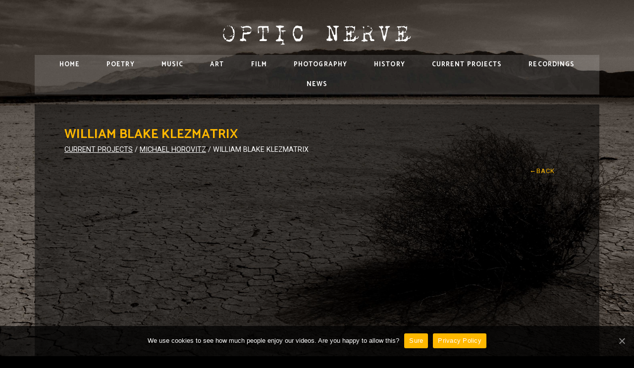

--- FILE ---
content_type: text/html; charset=UTF-8
request_url: https://www.opticnerve.co.uk/poetry/british-poets/michael-horovitz/william-blake-klezmatrix
body_size: 5728
content:
<!DOCTYPE html>
<html lang="en-GB">

<head>
    <meta charset="UTF-8" />
    <meta name="viewport" content="width=device-width, initial-scale=1.0" />

    <!-- Styles -->
    <link rel="stylesheet" href="https://www.opticnerve.co.uk/wp-content/themes/opticnerve-1-5/css/style.css">

    <!-- Favicon / Icons -->
    <link rel="apple-touch-icon" sizes="180x180" href="https://www.opticnerve.co.uk/wp-content/themes/opticnerve-1-5/icon/apple-touch-icon.png">
    <link rel="icon" type="image/png" sizes="32x32" href="https://www.opticnerve.co.uk/wp-content/themes/opticnerve-1-5/icon/favicon-32x32.png">
    <link rel="icon" type="image/png" sizes="16x16" href="https://www.opticnerve.co.uk/wp-content/themes/opticnerve-1-5/icon/favicon-16x16.png">
    <link rel="manifest" href="https://www.opticnerve.co.uk/wp-content/themes/opticnerve-1-5/icon/site.webmanifest">
    <link rel="mask-icon" href="https://www.opticnerve.co.uk/wp-content/themes/opticnerve-1-5/icon/safari-pinned-tab.svg" color="#5bbad5">
    <meta name="msapplication-TileColor" content="#FFB800">
    <meta name="theme-color" content="#000000">

    <!-- Fonts -->
    <!-- Awesome Font -->
    <link rel="stylesheet" href="https://use.fontawesome.com/releases/v5.6.3/css/all.css" integrity="sha384-UHRtZLI+pbxtHCWp1t77Bi1L4ZtiqrqD80Kn4Z8NTSRyMA2Fd33n5dQ8lWUE00s/" crossorigin="anonymous">

    <!-- Google Fonts -->
    <link href="https://fonts.googleapis.com/css?family=Catamaran:400,700,800,900|Roboto:400,700&display=swap" rel="stylesheet">

    
	<!-- This site is optimized with the Yoast SEO plugin v14.3 - https://yoast.com/wordpress/plugins/seo/ -->
	<title>William Blake Klezmatrix - Optic Nerve</title>
	<meta name="robots" content="index, follow" />
	<meta name="googlebot" content="index, follow, max-snippet:-1, max-image-preview:large, max-video-preview:-1" />
	<meta name="bingbot" content="index, follow, max-snippet:-1, max-image-preview:large, max-video-preview:-1" />
	<link rel="canonical" href="https://www.opticnerve.co.uk/current-projects/michael-horovitz/william-blake-klezmatrix" />
	<meta property="og:locale" content="en_GB" />
	<meta property="og:type" content="article" />
	<meta property="og:title" content="William Blake Klezmatrix - Optic Nerve" />
	<meta property="og:url" content="https://www.opticnerve.co.uk/current-projects/michael-horovitz/william-blake-klezmatrix" />
	<meta property="og:site_name" content="Optic Nerve" />
	<meta name="twitter:card" content="summary_large_image" />
	<script type="application/ld+json" class="yoast-schema-graph">{"@context":"https://schema.org","@graph":[{"@type":"WebSite","@id":"https://www.opticnerve.co.uk/#website","url":"https://www.opticnerve.co.uk/","name":"Optic Nerve","description":"","potentialAction":[{"@type":"SearchAction","target":"https://www.opticnerve.co.uk/?s={search_term_string}","query-input":"required name=search_term_string"}],"inLanguage":"en-GB"},{"@type":"WebPage","@id":"https://www.opticnerve.co.uk/current-projects/michael-horovitz/william-blake-klezmatrix#webpage","url":"https://www.opticnerve.co.uk/current-projects/michael-horovitz/william-blake-klezmatrix","name":"William Blake Klezmatrix - Optic Nerve","isPartOf":{"@id":"https://www.opticnerve.co.uk/#website"},"datePublished":"2020-05-19T08:48:05+00:00","dateModified":"2020-05-19T08:48:05+00:00","breadcrumb":{"@id":"https://www.opticnerve.co.uk/current-projects/michael-horovitz/william-blake-klezmatrix#breadcrumb"},"inLanguage":"en-GB","potentialAction":[{"@type":"ReadAction","target":["https://www.opticnerve.co.uk/current-projects/michael-horovitz/william-blake-klezmatrix"]}]},{"@type":"BreadcrumbList","@id":"https://www.opticnerve.co.uk/current-projects/michael-horovitz/william-blake-klezmatrix#breadcrumb","itemListElement":[{"@type":"ListItem","position":1,"item":{"@type":"WebPage","@id":"https://www.opticnerve.co.uk/current-projects","url":"https://www.opticnerve.co.uk/current-projects","name":"Current Projects"}},{"@type":"ListItem","position":2,"item":{"@type":"WebPage","@id":"https://www.opticnerve.co.uk/poetry/british-poets/michael-horovitz","url":"https://www.opticnerve.co.uk/poetry/british-poets/michael-horovitz","name":"Michael Horovitz"}},{"@type":"ListItem","position":3,"item":{"@type":"WebPage","@id":"https://www.opticnerve.co.uk/current-projects/michael-horovitz/william-blake-klezmatrix","url":"https://www.opticnerve.co.uk/current-projects/michael-horovitz/william-blake-klezmatrix","name":"William Blake Klezmatrix"}}]}]}</script>
	<!-- / Yoast SEO plugin. -->


<link rel='dns-prefetch' href='//s.w.org' />
<link rel="alternate" type="application/rss+xml" title="Optic Nerve &raquo; Feed" href="https://www.opticnerve.co.uk/feed" />
<link rel="alternate" type="application/rss+xml" title="Optic Nerve &raquo; Comments Feed" href="https://www.opticnerve.co.uk/comments/feed" />
		<script type="text/javascript">
			window._wpemojiSettings = {"baseUrl":"https:\/\/s.w.org\/images\/core\/emoji\/12.0.0-1\/72x72\/","ext":".png","svgUrl":"https:\/\/s.w.org\/images\/core\/emoji\/12.0.0-1\/svg\/","svgExt":".svg","source":{"concatemoji":"https:\/\/www.opticnerve.co.uk\/wp-includes\/js\/wp-emoji-release.min.js?ver=5.4.18"}};
			/*! This file is auto-generated */
			!function(e,a,t){var n,r,o,i=a.createElement("canvas"),p=i.getContext&&i.getContext("2d");function s(e,t){var a=String.fromCharCode;p.clearRect(0,0,i.width,i.height),p.fillText(a.apply(this,e),0,0);e=i.toDataURL();return p.clearRect(0,0,i.width,i.height),p.fillText(a.apply(this,t),0,0),e===i.toDataURL()}function c(e){var t=a.createElement("script");t.src=e,t.defer=t.type="text/javascript",a.getElementsByTagName("head")[0].appendChild(t)}for(o=Array("flag","emoji"),t.supports={everything:!0,everythingExceptFlag:!0},r=0;r<o.length;r++)t.supports[o[r]]=function(e){if(!p||!p.fillText)return!1;switch(p.textBaseline="top",p.font="600 32px Arial",e){case"flag":return s([127987,65039,8205,9895,65039],[127987,65039,8203,9895,65039])?!1:!s([55356,56826,55356,56819],[55356,56826,8203,55356,56819])&&!s([55356,57332,56128,56423,56128,56418,56128,56421,56128,56430,56128,56423,56128,56447],[55356,57332,8203,56128,56423,8203,56128,56418,8203,56128,56421,8203,56128,56430,8203,56128,56423,8203,56128,56447]);case"emoji":return!s([55357,56424,55356,57342,8205,55358,56605,8205,55357,56424,55356,57340],[55357,56424,55356,57342,8203,55358,56605,8203,55357,56424,55356,57340])}return!1}(o[r]),t.supports.everything=t.supports.everything&&t.supports[o[r]],"flag"!==o[r]&&(t.supports.everythingExceptFlag=t.supports.everythingExceptFlag&&t.supports[o[r]]);t.supports.everythingExceptFlag=t.supports.everythingExceptFlag&&!t.supports.flag,t.DOMReady=!1,t.readyCallback=function(){t.DOMReady=!0},t.supports.everything||(n=function(){t.readyCallback()},a.addEventListener?(a.addEventListener("DOMContentLoaded",n,!1),e.addEventListener("load",n,!1)):(e.attachEvent("onload",n),a.attachEvent("onreadystatechange",function(){"complete"===a.readyState&&t.readyCallback()})),(n=t.source||{}).concatemoji?c(n.concatemoji):n.wpemoji&&n.twemoji&&(c(n.twemoji),c(n.wpemoji)))}(window,document,window._wpemojiSettings);
		</script>
		<style type="text/css">
img.wp-smiley,
img.emoji {
	display: inline !important;
	border: none !important;
	box-shadow: none !important;
	height: 1em !important;
	width: 1em !important;
	margin: 0 .07em !important;
	vertical-align: -0.1em !important;
	background: none !important;
	padding: 0 !important;
}
</style>
	<link rel='stylesheet' id='wp-block-library-css'  href='https://www.opticnerve.co.uk/wp-includes/css/dist/block-library/style.min.css?ver=5.4.18' type='text/css' media='all' />
<link rel='stylesheet' id='cookie-notice-front-css'  href='https://www.opticnerve.co.uk/wp-content/plugins/cookie-notice/css/front.min.css?ver=5.4.18' type='text/css' media='all' />
<link rel='stylesheet' id='lbwps-lib-css'  href='https://www.opticnerve.co.uk/wp-content/plugins/lightbox-photoswipe/lib/photoswipe.css?ver=3.0.3' type='text/css' media='all' />
<link rel='stylesheet' id='photoswipe-skin-css'  href='https://www.opticnerve.co.uk/wp-content/plugins/lightbox-photoswipe/lib/skins/default/skin.css?ver=3.0.3' type='text/css' media='all' />
<script type='text/javascript'>
/* <![CDATA[ */
var cnArgs = {"ajaxUrl":"https:\/\/www.opticnerve.co.uk\/wp-admin\/admin-ajax.php","nonce":"627c73dcf3","hideEffect":"fade","position":"bottom","onScroll":"1","onScrollOffset":"1","onClick":"0","cookieName":"cookie_notice_accepted","cookieTime":"2592000","cookieTimeRejected":"2592000","cookiePath":"\/","cookieDomain":"","redirection":"0","cache":"0","refuse":"0","revokeCookies":"0","revokeCookiesOpt":"automatic","secure":"1","coronabarActive":"0"};
/* ]]> */
</script>
<script type='text/javascript' src='https://www.opticnerve.co.uk/wp-content/plugins/cookie-notice/js/front.min.js?ver=1.3.2'></script>
<script type='text/javascript' src='https://www.opticnerve.co.uk/wp-content/plugins/lightbox-photoswipe/lib/photoswipe.min.js?ver=3.0.3'></script>
<script type='text/javascript' src='https://www.opticnerve.co.uk/wp-content/plugins/lightbox-photoswipe/lib/photoswipe-ui-default.min.js?ver=3.0.3'></script>
<script type='text/javascript'>
/* <![CDATA[ */
var lbwps_options = {"label_facebook":"Share on Facebook","label_twitter":"Tweet","label_pinterest":"Pin it","label_download":"Download image","label_copyurl":"Copy image URL","share_facebook":"1","share_twitter":"1","share_pinterest":"1","share_download":"1","share_direct":"0","share_copyurl":"0","share_custom_label":"","share_custom_link":"","wheelmode":"close","close_on_drag":"1","history":"1","show_counter":"1","show_fullscreen":"1","show_zoom":"1","show_caption":"1","loop":"1","pinchtoclose":"1","taptotoggle":"1","spacing":"12","close_on_click":"1","fulldesktop":"0","use_alt":"0","desktop_slider":"1","idletime":"4000"};
/* ]]> */
</script>
<script type='text/javascript' src='https://www.opticnerve.co.uk/wp-content/plugins/lightbox-photoswipe/js/frontend.min.js?ver=3.0.3'></script>
<link rel='https://api.w.org/' href='https://www.opticnerve.co.uk/wp-json/' />
<link rel='shortlink' href='https://www.opticnerve.co.uk/?p=548' />
<link rel="alternate" type="application/json+oembed" href="https://www.opticnerve.co.uk/wp-json/oembed/1.0/embed?url=https%3A%2F%2Fwww.opticnerve.co.uk%2Fpoetry%2Fbritish-poets%2Fmichael-horovitz%2Fwilliam-blake-klezmatrix" />
<link rel="alternate" type="text/xml+oembed" href="https://www.opticnerve.co.uk/wp-json/oembed/1.0/embed?url=https%3A%2F%2Fwww.opticnerve.co.uk%2Fpoetry%2Fbritish-poets%2Fmichael-horovitz%2Fwilliam-blake-klezmatrix&#038;format=xml" />


</head>

<body class="page-template-default page page-id-548 page-child parent-pageid-546 cookies-not-set page-william-blake-klezmatrix">

    <div id="page-wrap">

        <header>

            <div id="logowrap">
                <div id="logoimg" style="background-image: url(https://www.opticnerve.co.uk/wp-content/themes/opticnerve-1-5/images/ONlogo.png)"></div>
            </div>

            <nav>
                <div class="menu-menu-1-container"><ul id="menu-menu-1" class="menu"><li id="menu-item-16" class="menu-item menu-item-type-post_type menu-item-object-page menu-item-home menu-item-16"><a href="https://www.opticnerve.co.uk/">Home</a></li>
<li id="menu-item-17" class="menu-item menu-item-type-post_type menu-item-object-page current-page-ancestor menu-item-has-children menu-item-17"><a href="https://www.opticnerve.co.uk/poetry">Poetry</a>
<ul class="sub-menu">
	<li id="menu-item-390" class="menu-item menu-item-type-post_type menu-item-object-page menu-item-390"><a href="https://www.opticnerve.co.uk/poetry/american-poets">American Poets</a></li>
	<li id="menu-item-391" class="menu-item menu-item-type-post_type menu-item-object-page menu-item-391"><a href="https://www.opticnerve.co.uk/poetry/arrows-of-desire">Arrows of Desire</a></li>
	<li id="menu-item-392" class="menu-item menu-item-type-post_type menu-item-object-page current-page-ancestor menu-item-392"><a href="https://www.opticnerve.co.uk/poetry/british-poets">British Poets</a></li>
</ul>
</li>
<li id="menu-item-393" class="menu-item menu-item-type-post_type menu-item-object-page menu-item-has-children menu-item-393"><a href="https://www.opticnerve.co.uk/music">Music</a>
<ul class="sub-menu">
	<li id="menu-item-628" class="menu-item menu-item-type-post_type menu-item-object-page menu-item-628"><a href="https://www.opticnerve.co.uk/music/kronos-quartet">Kronos Quartet</a></li>
	<li id="menu-item-627" class="menu-item menu-item-type-post_type menu-item-object-page menu-item-627"><a href="https://www.opticnerve.co.uk/music/ayanna-witter-johnson">Ayanna Witter-Johnson</a></li>
	<li id="menu-item-1127" class="menu-item menu-item-type-post_type menu-item-object-page menu-item-1127"><a href="https://www.opticnerve.co.uk/music/stan-tracey">Stan Tracey</a></li>
	<li id="menu-item-614" class="menu-item menu-item-type-post_type menu-item-object-page menu-item-614"><a href="https://www.opticnerve.co.uk/music/mariana-sadovska">Mariana Sadovska</a></li>
	<li id="menu-item-615" class="menu-item menu-item-type-post_type menu-item-object-page menu-item-615"><a href="https://www.opticnerve.co.uk/music/jeremy-peyton-jones">Jeremy Peyton-Jones</a></li>
	<li id="menu-item-616" class="menu-item menu-item-type-post_type menu-item-object-page menu-item-616"><a href="https://www.opticnerve.co.uk/music/brian-ferneyhough">Brian Ferneyhough</a></li>
	<li id="menu-item-618" class="menu-item menu-item-type-post_type menu-item-object-page menu-item-618"><a href="https://www.opticnerve.co.uk/music/christopher-redgate">Christopher Redgate</a></li>
	<li id="menu-item-619" class="menu-item menu-item-type-post_type menu-item-object-page menu-item-619"><a href="https://www.opticnerve.co.uk/music/early-music">Early Music</a></li>
	<li id="menu-item-623" class="menu-item menu-item-type-post_type menu-item-object-page menu-item-623"><a href="https://www.opticnerve.co.uk/music/kreutzer-quartet">Kreutzer Quartet</a></li>
	<li id="menu-item-625" class="menu-item menu-item-type-post_type menu-item-object-page menu-item-625"><a href="https://www.opticnerve.co.uk/music/peter-sheppard-skaerved">Peter Sheppard Skaerved</a></li>
	<li id="menu-item-726" class="menu-item menu-item-type-post_type menu-item-object-page menu-item-726"><a href="https://www.opticnerve.co.uk/music/edward-cowie">Edward Cowie</a></li>
	<li id="menu-item-626" class="menu-item menu-item-type-post_type menu-item-object-page menu-item-626"><a href="https://www.opticnerve.co.uk/music/mihailo-trandafilovski">Mihailo Trandafilovski</a></li>
	<li id="menu-item-617" class="menu-item menu-item-type-post_type menu-item-object-page menu-item-617"><a href="https://www.opticnerve.co.uk/music/beaten-track-percussion">Beaten Track Percussion</a></li>
</ul>
</li>
<li id="menu-item-629" class="menu-item menu-item-type-post_type menu-item-object-page menu-item-has-children menu-item-629"><a href="https://www.opticnerve.co.uk/art">Art</a>
<ul class="sub-menu">
	<li id="menu-item-630" class="menu-item menu-item-type-post_type menu-item-object-page menu-item-630"><a href="https://www.opticnerve.co.uk/art/amy-mcclure">Amy McClure</a></li>
	<li id="menu-item-631" class="menu-item menu-item-type-post_type menu-item-object-page menu-item-631"><a href="https://www.opticnerve.co.uk/art/ian-tyson">Ian Tyson</a></li>
</ul>
</li>
<li id="menu-item-633" class="menu-item menu-item-type-post_type menu-item-object-page menu-item-633"><a href="https://www.opticnerve.co.uk/film">Film</a></li>
<li id="menu-item-701" class="menu-item menu-item-type-post_type menu-item-object-page menu-item-701"><a href="https://www.opticnerve.co.uk/photography">Photography</a></li>
<li id="menu-item-636" class="menu-item menu-item-type-post_type menu-item-object-page menu-item-636"><a href="https://www.opticnerve.co.uk/history">History</a></li>
<li id="menu-item-637" class="menu-item menu-item-type-post_type menu-item-object-page menu-item-has-children menu-item-637"><a href="https://www.opticnerve.co.uk/current-projects">Current Projects</a>
<ul class="sub-menu">
	<li id="menu-item-641" class="menu-item menu-item-type-post_type menu-item-object-page menu-item-641"><a href="https://www.opticnerve.co.uk/current-projects/raul-zurita">Raúl Zurita</a></li>
</ul>
</li>
<li id="menu-item-644" class="menu-item menu-item-type-post_type menu-item-object-page menu-item-has-children menu-item-644"><a href="https://www.opticnerve.co.uk/recordings">Recordings</a>
<ul class="sub-menu">
	<li id="menu-item-767" class="menu-item menu-item-type-post_type menu-item-object-page menu-item-767"><a href="https://www.opticnerve.co.uk/recordings/music-recordings">Music Recordings</a></li>
	<li id="menu-item-643" class="menu-item menu-item-type-post_type menu-item-object-page menu-item-has-children menu-item-643"><a href="https://www.opticnerve.co.uk/recordings/speech">Speech</a>
	<ul class="sub-menu">
		<li id="menu-item-834" class="menu-item menu-item-type-post_type menu-item-object-page menu-item-834"><a href="https://www.opticnerve.co.uk/recordings/speech/poetry-recordings/rockdrill-1-robert-creeley-1945-1975">Rockdrill 1 – Robert Creeley, 1945-1975</a></li>
	</ul>
</li>
</ul>
</li>
<li id="menu-item-1047" class="menu-item menu-item-type-post_type menu-item-object-page menu-item-1047"><a href="https://www.opticnerve.co.uk/news-2">News</a></li>
</ul></div>            </nav>

        </header>
        <div id="container">

<div class="post" id="post-548">
    <div id="post-title">
        <h1>William Blake Klezmatrix</h1>
    </div>

    <p id="breadcrumbs"><span><span><a href="https://www.opticnerve.co.uk/current-projects">Current Projects</a> / <span><a href="https://www.opticnerve.co.uk/poetry/british-poets/michael-horovitz">Michael Horovitz</a> / <span class="breadcrumb_last" aria-current="page">William Blake Klezmatrix</span></span></span></span></p>
    
            <span id='back_button' style='float: right;margin: 0 30px 0 0;'><a href='https://www.opticnerve.co.uk/poetry/british-poets/michael-horovitz'>&#8592Back</a></span>
            
    <div id="page-content">
<figure class="wp-block-embed-youtube wp-block-embed is-type-video is-provider-youtube wp-embed-aspect-16-9 wp-has-aspect-ratio"><div class="wp-block-embed__wrapper">
<iframe title="Michael Horovitz: William Blake Klezmatrix" width="500" height="281" src="https://www.youtube.com/embed/8NUOH2b8ns4?feature=oembed" frameborder="0" allow="accelerometer; autoplay; encrypted-media; gyroscope; picture-in-picture" allowfullscreen></iframe>
</div></figure>
<p></p>
    </div>

    <div id="postedit"></div>
</div>


<footer>
    <div class="footer-info">
        COLIN STILL / OPTIC NERVE
        <br>
        5 VANBRUGH HILL, BLACKHEATH, LONDON, SE3 7UE
        <br>
        <a href="tel:+442088582482">020 8858 2482</a> / <a href="tel:+447973 311635">07973 311635</a> /
        <a href="mailto:colinstill@opticnerve.co.uk"> colinstill@opticnerve.co.uk </a>
    </div>
    <br>
    <div class="footer-info">
        &copy; Copyright 2026. Optic Nerve. All Rights Reserved.<br>
        <a href="/privacy-policy">Privacy Policy</a>
    </div>
</footer>

</div> <!-- Container close -->

</div> <!-- Page-wrap close -->

<!-- ngg_resource_manager_marker --><script type='text/javascript' src='https://www.opticnerve.co.uk/wp-includes/js/wp-embed.min.js?ver=5.4.18'></script>
<div class="pswp" tabindex="-1" role="dialog" aria-hidden="true">
    <div class="pswp__bg"></div>
    <div class="pswp__scroll-wrap">
        <div class="pswp__container">
            <div class="pswp__item"></div>
            <div class="pswp__item"></div>
            <div class="pswp__item"></div>
        </div>
        <div class="pswp__ui pswp__ui--hidden">
            <div class="pswp__top-bar">
                <div class="pswp__counter"></div>
                <button class="pswp__button pswp__button--close" title="Close (Esc)"></button>
                <button class="pswp__button pswp__button--share" title="Share"></button>
                <button class="pswp__button pswp__button--fs" title="Toggle fullscreen"></button>
                <button class="pswp__button pswp__button--zoom" title="Zoom in/out"></button>
                <div class="pswp__preloader">
                    <div class="pswp__preloader__icn">
                      <div class="pswp__preloader__cut">
                        <div class="pswp__preloader__donut"></div>
                      </div>
                    </div>
                </div>
            </div>
            <div class="pswp__share-modal pswp__share-modal--hidden pswp__single-tap">
                <div class="pswp__share-tooltip">
                </div> 
            </div>
            <button class="pswp__button pswp__button--arrow--left" title="Previous (arrow left)"></button>
            <button class="pswp__button pswp__button--arrow--right" title="Next (arrow right)"></button>
            <div class="pswp__caption">
                <div class="pswp__caption__center"></div>
            </div>
        </div>
    </div>
</div>
		<!-- Cookie Notice plugin v1.3.2 by Digital Factory https://dfactory.eu/ -->
		<div id="cookie-notice" role="banner" class="cookie-notice-hidden cookie-revoke-hidden cn-position-bottom" aria-label="Cookie Notice" style="background-color: rgba(0,0,0,0.71);"><div class="cookie-notice-container" style="color: #fff;"><span id="cn-notice-text" class="cn-text-container">We use cookies to see how much people enjoy our videos. Are you happy to allow this?</span><span id="cn-notice-buttons" class="cn-buttons-container"><a href="#" id="cn-accept-cookie" data-cookie-set="accept" class="cn-set-cookie cn-button bootstrap button" aria-label="Sure">Sure</a><a href="https://www.opticnerve.co.uk/privacy-policy" target="_blank" id="cn-more-info" class="cn-more-info cn-button bootstrap button" aria-label="Privacy Policy">Privacy Policy</a></span><a href="javascript:void(0);" id="cn-close-notice" data-cookie-set="accept" class="cn-close-icon" aria-label="Sure"></a></div>
			
		</div>
		<!-- / Cookie Notice plugin -->

</body>

</html>


--- FILE ---
content_type: text/css
request_url: https://www.opticnerve.co.uk/wp-content/themes/opticnerve-1-5/css/style.css
body_size: 1993
content:
/*
Colours

Yellow Basic #FFB800
Yellow Select #E1A408 
*/


/*=====================*/
/*=====================*/
/*====== General ======*/
/*=====================*/
/*=====================*/

* {
    -webkit-box-sizing: border-box;
    box-sizing: border-box;
    margin: 0;
    padding: 0;
}

::selection {
    color: #FFB800;
}

:focus {
    outline: none !important;
}

html,
body {
    margin: 0;
    padding: 0;
    cursor: default;
    text-align: center;
    color: #fff;
    font-family: 'Roboto', sans-serif;
    min-width: 300px;
}

body {
    background-image: url(../images/bg-02.jpg) !important;
    background-size: cover;
    background-position: top center;
    background-repeat: no-repeat;
    background-attachment: fixed;
    background-color: #000;
}

body.home {
    background-image: url(../images/bg-01.jpg) !important;
}

body.page-milton {
    background-image: url(../images/bg-03.jpg) !important;
}

#page-wrap {
    width: 100%;
    max-width: 1200px;
    min-width: 200px;
    min-height: 98vh;
    overflow: hidden;
    display: inline-block;
    padding: 30px 30px 10px 30px;
}

.overlay-inline-block {
    position: relative !important;
}

#container {
    width: calc(100vw - (100vw - 100%));
    min-height: calc(100vh - 180px - 60px);
    display: inline-block;
    background-color: rgba(0, 0, 0, 0.5);
    padding: 20px 60px;
    float: left;
    margin-bottom: -5px;
}

@media screen and (max-width: 600px) {
    #page-wrap {
        padding: 30px 0 0;
    }

    #container {
        width: 100% !important;
        padding: 10px 40px;
    }
}

/*========================*/
/*========================*/
/*====== Typography ======*/
/*========================*/
/*========================*/

h1 {
    text-transform: uppercase;
    margin: 20px 0 0;
    font-size: 1.6em;
    font-family: 'Catamaran', sans-serif;
}

h2 {
    text-transform: uppercase;
    margin: 0;
    font-size: 1.4em;
    font-family: 'Catamaran', sans-serif;
}

h3 {
    text-transform: uppercase;
    margin: 50px 0;
    font-size: 1.2em;
    font-family: 'Catamaran', sans-serif;
}

a,
a:active,
a:focus {
    text-decoration: none !important;
    border: none !important;
    color: #FFB800;
    outline: none;
}

a:visited,
a:hover {
    text-decoration: none !important;
    border: none !important;
    color: #E1A408;
    outline: none;
}

p {
    font-size: 0.9em;
    line-height: 1.4em;
    margin-bottom: 0.8em;
}

@media screen and (max-width: 600px) {
    p {
        font-size: 0.8em;
    }
}

/*=======================*/
/*=======================*/
/*======= Header ========*/
/*=======================*/
/*=======================*/

header {
    width: 100%;
    min-height: 180px;
    font-family: 'Catamaran', sans-serif;
    display: inline-block;
    float: left;
    padding-bottom: 20px;
}

header #logowrap {
    padding: 20px 0;
}

header #logowrap #logoimg {
    height: 41px;
    width: 380px;
    margin: 0 auto;
}

nav {
    margin: 0;
    background: rgba(255, 255, 255, 0.14);
    width: calc(100vw - (100vw - 100%));
    left: 0;
    float: left;
}

nav ul {
    list-style: none;
    margin: 0;
    padding: 0;
}

nav ul li {
    height: 40px;
    margin: 0;
    padding: 0;
    text-transform: uppercase;
    display: inline-block;
    position: relative;
}

nav ul li.current_page_item,
nav ul li:hover {
    background: rgba(255, 255, 255, 0.20);
}

nav ul li a,
nav ul li a:visited,
nav ul li a:hover {
    font-size: 13px;
    letter-spacing: 1.1px;
    padding: 13px 25px;
    text-decoration: none;
    color: #fff;
    line-height: 40px;
    font-weight: bold;
    /*text-shadow: 0px 0px 5px rgba(0, 0, 0, 0.6);*/
}

nav ul li.current_page_item > a,
nav ul li.current_page_ancestor > a {
    color: #FFB800 !important;
}

nav ul ul {
    display: none;
    position: absolute;
    color: #fff !important;
    left: 0;
    z-index: 99999;
    min-width: 200px;
    background-color: #FFB800;
    -webkit-box-shadow: 0 6px 12px rgba(0, 0, 0, 0.175);
    box-shadow: 0 6px 12px rgba(0, 0, 0, 0.175);
    background-clip: padding-box;
}

nav ul ul li {
    width: 100%;
}

nav ul ul li:hover,
nav ul ul li.current_page_ancestor,
nav ul ul li.current_page_item {
    background-color: #E1A408;
    color: #fff;
}

nav ul ul li a {
    text-shadow: 0px 0px 5px rgba(0, 0, 0, 0);
    white-space: nowrap;
}

nav ul ul li a:hover,
nav ul ul li.current_page_ancestor a,
nav ul ul li.current_page_item a {
    background: none;
    color: #fff !important;
}

nav ul li:hover > ul {
    display: block;
}

nav ul ul ul {
    display: none !important;
}

@media screen and (max-width: 600px) {

    nav ul li:hover > ul {
        display: none;
    }
}

nav ul li ul.children li {}

/*=======================*/
/*=======================*/
/*===== Page & Post =====*/
/*=======================*/
/*=======================*/

div.post {
    display: inline-block;
    float: left;
    width: 100%;
    min-height: 350px;
    margin-bottom: 60px;
}

div#post-title {
    display: inline-block;
    float: left;
    width: 100%;
    text-align: left;
    height: auto;
    color: #FFB800;
}

div#page-content {
    display: inline-block;
    float: left;
    text-align: left;
    width: 100%;

}

p#breadcrumbs {
    display: inline-block;
    width: 100%;
    float: left;
    text-align: left;
    margin: 0 0 20px;
    text-transform: uppercase;
}

p#breadcrumbs a {
    color: #fff;
    text-decoration: underline !important;
}

p#breadcrumbs span.breadcrumb_last {
    display: none;
}

p#breadcrumbs a ~ span {
    display: inline-block !important;
}

.grid_title_date {
    font-size: 10px;
    line-height: 10px;
    text-transform: uppercase;

}

.grid_item {
    margin: 20px 0 60px;
    text-align: left;
}

/*===== Page Nav ====*/

#page-nav + #page-content {
    width: calc(100% - 245px);
    padding: 0 20px 0 0;
}

#page-nav {
    display: inline-block;
    width: 245px;
    height: auto;
    text-align: left;
}

@media screen and (max-width: 600px) {
    #page-nav + #page-content {
        width: 100%;
    }

    #page-nav {
        width: 100%;
        margin-bottom: 20px;
    }

    #back_button {
        display: none;
    }
}

#page-nav ul {
    list-style: none;
    margin: 0;
    padding: 10px 0;
    color: #fff;
    left: 0;
    z-index: 99999;
    min-width: 200px;
    background-color: #FFB800;
    -webkit-box-shadow: 0 6px 12px rgba(0, 0, 0, 0.175);
    box-shadow: 0 6px 12px rgba(0, 0, 0, 0.175);
    background-clip: padding-box;
}

#page-nav ul li {
    min-height: 25px;
    margin: 0;
    padding: 0;
    text-transform: uppercase;
    display: inline-block;
    position: relative;
    width: 100%;
}

#page-nav ul li:hover {
    background-color: #E1A408;
    color: #fff;
}

#page-nav ul li a,
#page-nav ul li a:visited,
#page-nav ul li a:hover {
    font-size: 13px;
    letter-spacing: 1.1px;
    text-decoration: none;
    color: #fff;
    line-height: 15px;
    font-weight: normal;
    width: 100%;
    position: relative;
    left: 0;
    padding: 8px 10px;
    display: inline-block;
    /*text-shadow: 0px 0px 5px rgba(0, 0, 0, 0.6);*/
}

#page-nav ul ul {
    display: none;
}

#page-nav ul ul li {
    width: 100%;
}


#page-nav ul ul li a {
    text-shadow: 0px 0px 5px rgba(0, 0, 0, 0);
    white-space: nowrap;
}

#page-nav ul ul ul {
    display: none !important;
}

#back_button a {
    font-size: 13px;
    letter-spacing: 1.1px;
    text-decoration: none;
    line-height: 25px;
    font-weight: normal;
    padding: 0 0 0 20px;
    text-transform: uppercase;

}

#postedit {
    display: inline-block;
    width: 100%;
}

/*====== Page Elements =====*/

.button {
    background-color: #FFB800 !important;
}

.wp-block-embed__wrapper {
    position: relative;
    padding-bottom: 56.25%;
    /* 16:9 */
    padding-top: 25px;
    height: 0;
}

.wp-block-embed__wrapper iframe {
    position: absolute;
    top: 0;
    left: 0;
    width: 100%;
    height: 100%;
}

/*===== WP Gallery ====*/

.wp-block-gallery {
    float: left;
}

.wp-block-gallery ul.blocks-gallery-grid {
    float: left;
}

.wp-block-gallery ul.blocks-gallery-grid li.blocks-gallery-item {
    float: left;
}

.wp-block-gallery ul.blocks-gallery-grid li.blocks-gallery-item img {
    float: left;
}

.wp-block-gallery ul.blocks-gallery-grid li.blocks-gallery-item blocks-gallery-item__caption {}

/*==== WP Audio ==== */

.wp-block-audio {}

.wp-block-audio autio {}

.wp-block-audio figcaption {}



/*=======================*/
/*=======================*/
/*======= Footer ========*/
/*=======================*/
/*=======================*/

footer {
    float: left;
    width: 100%;
    display: inline-block;
    margin: 0;
    padding: 10px 0;
}

@media screen and (max-width: 700px) {
    footer {
        padding: 0;
        font-size: 0.9em;
    }
}

footer .footer-info {
    font-size: 0.6em;
    letter-spacing: 0.2em;
    text-transform: uppercase;
    line-height: 1.6em;
}

footer ul {
    list-style: none;
    margin: 5px 0 20px;
    padding: 0;
}

footer ul li {
    display: inline;
    padding: 0 3px;
}



/*=======================*/
/*=======================*/
/*====== Wordpress=======*/
/*=======================*/
/*=======================

.alignnone {
    margin: 5px 20px 20px 0;
}

.aligncenter,
div.aligncenter {
    display: block;
    margin: 5px auto 5px auto;
}

.alignright {
    float: right;
    margin: 5px 0 20px 20px;
}

.alignleft {
    float: left;
    margin: 5px 20px 20px 0;
}

a img.alignright {
    float: right;
    margin: 5px 0 20px 20px;
}

a img.alignnone {
    margin: 5px 20px 20px 0;
}

a img.alignleft {
    float: left;
    margin: 5px 20px 20px 0;
}

a img.aligncenter {
    display: block;
    margin-left: auto;
    margin-right: auto;
}

.wp-caption {
    background: #FFF;
    border: 1px solid #F0F0F0;
    max-width: 96%;
    padding: 5px 3px 10px;
    text-align: center;
}

.wp-caption.alignnone {
    margin: 5px 20px 20px 0;
}

.wp-caption.alignleft {
    margin: 5px 20px 20px 0;
}

.wp-caption.alignright {
    margin: 5px 0 20px 20px;
}

.wp-caption img {
    border: 0 none;
    height: auto;
    margin: 0;
    max-width: 98.5%;
    padding: 0;
    width: auto;
}

.wp-caption .wp-caption-text,
.gallery-caption {
    font-size: 11px;
    line-height: 17px;
    margin: 0;
    padding: 0 4px 5px;
}

.sticky {}

.bypostauthor {}

*/
